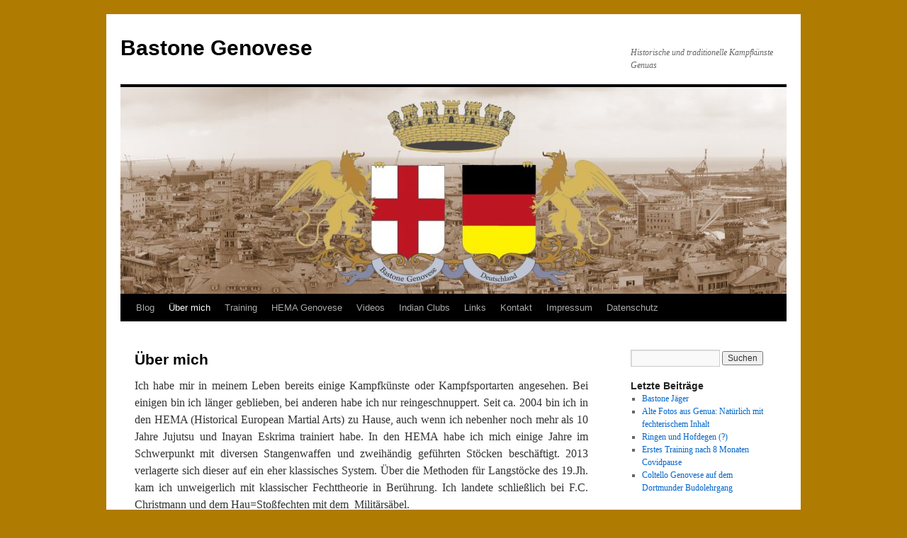

--- FILE ---
content_type: text/html; charset=UTF-8
request_url: http://bastonegenovese.de/ueber-mich/
body_size: 6635
content:
<!DOCTYPE html>
<html lang="de" prefix="og: http://ogp.me/ns#">
<head>
<meta charset="UTF-8" />
<title>Über mich | Bastone Genovese</title>
<link rel="profile" href="http://gmpg.org/xfn/11" />
<link rel="stylesheet" type="text/css" media="all" href="http://bastonegenovese.de/wp-content/themes/twentyten/style.css" />
<link rel="pingback" href="http://bastonegenovese.de/xmlrpc.php" />

<!-- All in One SEO Pack 2.3.11.4 by Michael Torbert of Semper Fi Web Design[96,147] -->
<meta name="description"  content="Ich habe mir in meinem Leben bereits einige Kampfkünste oder Kampfsportarten angesehen. Bei einigen bin ich länger geblieben, bei anderen habe ich nur" />

<link rel="canonical" href="http://bastonegenovese.de/ueber-mich/" />
<!-- /all in one seo pack -->

<!-- This site is optimized with the Yoast SEO plugin v4.2.1 - https://yoast.com/wordpress/plugins/seo/ -->
<link rel="canonical" href="http://bastonegenovese.de/ueber-mich/" />
<meta property="og:locale" content="de_DE" />
<meta property="og:type" content="article" />
<meta property="og:title" content="Über mich - Bastone Genovese" />
<meta property="og:description" content="Ich habe mir in meinem Leben bereits einige Kampfkünste oder Kampfsportarten angesehen. Bei einigen bin ich länger geblieben, bei anderen habe ich nur reingeschnuppert. Seit ca. 2004 bin ich in den HEMA (Historical European Martial Arts) zu Hause, auch wenn &hellip; Weiterlesen &rarr;" />
<meta property="og:url" content="http://bastonegenovese.de/ueber-mich/" />
<meta property="og:site_name" content="Bastone Genovese" />
<meta property="article:author" content="https://www.facebook.com/oliver.janseps" />
<meta property="og:image" content="http://bastonegenovese.de/wp-content/uploads/2016/06/OliverJ_blog.jpg" />
<meta property="og:image" content="http://bastonegenovese.de/wp-content/uploads/2020/07/Greifwebsite-295x300.jpg" />
<meta name="twitter:card" content="summary" />
<meta name="twitter:description" content="Ich habe mir in meinem Leben bereits einige Kampfkünste oder Kampfsportarten angesehen. Bei einigen bin ich länger geblieben, bei anderen habe ich nur reingeschnuppert. Seit ca. 2004 bin ich in den HEMA (Historical European Martial Arts) zu Hause, auch wenn &hellip; Weiterlesen &rarr;" />
<meta name="twitter:title" content="Über mich - Bastone Genovese" />
<meta name="twitter:image" content="http://bastonegenovese.de/wp-content/uploads/2016/06/OliverJ_blog.jpg" />
<!-- / Yoast SEO plugin. -->

<link rel='dns-prefetch' href='//s.w.org' />
<link rel="alternate" type="application/rss+xml" title="Bastone Genovese &raquo; Feed" href="http://bastonegenovese.de/feed/" />
<link rel="alternate" type="application/rss+xml" title="Bastone Genovese &raquo; Kommentar-Feed" href="http://bastonegenovese.de/comments/feed/" />
		<script type="text/javascript">
			window._wpemojiSettings = {"baseUrl":"https:\/\/s.w.org\/images\/core\/emoji\/11.2.0\/72x72\/","ext":".png","svgUrl":"https:\/\/s.w.org\/images\/core\/emoji\/11.2.0\/svg\/","svgExt":".svg","source":{"concatemoji":"http:\/\/bastonegenovese.de\/wp-includes\/js\/wp-emoji-release.min.js?ver=5.1.19"}};
			!function(e,a,t){var n,r,o,i=a.createElement("canvas"),p=i.getContext&&i.getContext("2d");function s(e,t){var a=String.fromCharCode;p.clearRect(0,0,i.width,i.height),p.fillText(a.apply(this,e),0,0);e=i.toDataURL();return p.clearRect(0,0,i.width,i.height),p.fillText(a.apply(this,t),0,0),e===i.toDataURL()}function c(e){var t=a.createElement("script");t.src=e,t.defer=t.type="text/javascript",a.getElementsByTagName("head")[0].appendChild(t)}for(o=Array("flag","emoji"),t.supports={everything:!0,everythingExceptFlag:!0},r=0;r<o.length;r++)t.supports[o[r]]=function(e){if(!p||!p.fillText)return!1;switch(p.textBaseline="top",p.font="600 32px Arial",e){case"flag":return s([55356,56826,55356,56819],[55356,56826,8203,55356,56819])?!1:!s([55356,57332,56128,56423,56128,56418,56128,56421,56128,56430,56128,56423,56128,56447],[55356,57332,8203,56128,56423,8203,56128,56418,8203,56128,56421,8203,56128,56430,8203,56128,56423,8203,56128,56447]);case"emoji":return!s([55358,56760,9792,65039],[55358,56760,8203,9792,65039])}return!1}(o[r]),t.supports.everything=t.supports.everything&&t.supports[o[r]],"flag"!==o[r]&&(t.supports.everythingExceptFlag=t.supports.everythingExceptFlag&&t.supports[o[r]]);t.supports.everythingExceptFlag=t.supports.everythingExceptFlag&&!t.supports.flag,t.DOMReady=!1,t.readyCallback=function(){t.DOMReady=!0},t.supports.everything||(n=function(){t.readyCallback()},a.addEventListener?(a.addEventListener("DOMContentLoaded",n,!1),e.addEventListener("load",n,!1)):(e.attachEvent("onload",n),a.attachEvent("onreadystatechange",function(){"complete"===a.readyState&&t.readyCallback()})),(n=t.source||{}).concatemoji?c(n.concatemoji):n.wpemoji&&n.twemoji&&(c(n.twemoji),c(n.wpemoji)))}(window,document,window._wpemojiSettings);
		</script>
		<style type="text/css">
img.wp-smiley,
img.emoji {
	display: inline !important;
	border: none !important;
	box-shadow: none !important;
	height: 1em !important;
	width: 1em !important;
	margin: 0 .07em !important;
	vertical-align: -0.1em !important;
	background: none !important;
	padding: 0 !important;
}
</style>
	<link rel='stylesheet' id='wp-block-library-css'  href='http://bastonegenovese.de/wp-includes/css/dist/block-library/style.min.css?ver=5.1.19' type='text/css' media='all' />
<link rel='stylesheet' id='contact-form-7-css'  href='http://bastonegenovese.de/wp-content/plugins/contact-form-7/includes/css/styles.css?ver=4.6.1' type='text/css' media='all' />
<script type='text/javascript' src='http://bastonegenovese.de/wp-includes/js/jquery/jquery.js?ver=1.12.4'></script>
<script type='text/javascript' src='http://bastonegenovese.de/wp-includes/js/jquery/jquery-migrate.min.js?ver=1.4.1'></script>
<link rel='https://api.w.org/' href='http://bastonegenovese.de/wp-json/' />
<link rel="EditURI" type="application/rsd+xml" title="RSD" href="http://bastonegenovese.de/xmlrpc.php?rsd" />
<link rel="wlwmanifest" type="application/wlwmanifest+xml" href="http://bastonegenovese.de/wp-includes/wlwmanifest.xml" /> 
<meta name="generator" content="WordPress 5.1.19" />
<link rel='shortlink' href='http://bastonegenovese.de/?p=16' />
<link rel="alternate" type="application/json+oembed" href="http://bastonegenovese.de/wp-json/oembed/1.0/embed?url=http%3A%2F%2Fbastonegenovese.de%2Fueber-mich%2F" />
<link rel="alternate" type="text/xml+oembed" href="http://bastonegenovese.de/wp-json/oembed/1.0/embed?url=http%3A%2F%2Fbastonegenovese.de%2Fueber-mich%2F&#038;format=xml" />
<style type="text/css" id="custom-background-css">
body.custom-background { background-color: #af7b00; }
</style>
	<link rel="icon" href="http://bastonegenovese.de/wp-content/uploads/2019/01/cropped-Greif-Websiteicon-32x32.png" sizes="32x32" />
<link rel="icon" href="http://bastonegenovese.de/wp-content/uploads/2019/01/cropped-Greif-Websiteicon-192x192.png" sizes="192x192" />
<link rel="apple-touch-icon-precomposed" href="http://bastonegenovese.de/wp-content/uploads/2019/01/cropped-Greif-Websiteicon-180x180.png" />
<meta name="msapplication-TileImage" content="http://bastonegenovese.de/wp-content/uploads/2019/01/cropped-Greif-Websiteicon-270x270.png" />
</head>

<body class="page-template-default page page-id-16 custom-background">
<div id="wrapper" class="hfeed">
	<div id="header">
		<div id="masthead">
			<div id="branding" role="banner">
								<div id="site-title">
					<span>
						<a href="http://bastonegenovese.de/" title="Bastone Genovese" rel="home">Bastone Genovese</a>
					</span>
				</div>
				<div id="site-description">Historische und traditionelle Kampfkünste Genuas</div>

										<img src="http://bastonegenovese.de/wp-content/uploads/2016/11/cropped-Genua_Hafen_Panoramaerpia1logo.jpg" width="940" height="292" alt="" />
								</div><!-- #branding -->

			<div id="access" role="navigation">
			  				<div class="skip-link screen-reader-text"><a href="#content" title="Springe zum Inhalt">Springe zum Inhalt</a></div>
								<div class="menu-header"><ul id="menu-unter-bild" class="menu"><li id="menu-item-9" class="menu-item menu-item-type-custom menu-item-object-custom menu-item-home menu-item-9"><a href="http://bastonegenovese.de">Blog</a></li>
<li id="menu-item-17" class="menu-item menu-item-type-post_type menu-item-object-page current-menu-item page_item page-item-16 current_page_item menu-item-17"><a href="http://bastonegenovese.de/ueber-mich/" aria-current="page">Über mich</a></li>
<li id="menu-item-32" class="menu-item menu-item-type-post_type menu-item-object-page menu-item-32"><a href="http://bastonegenovese.de/trainingsmoeglichkeiten/">Training</a></li>
<li id="menu-item-598" class="menu-item menu-item-type-post_type menu-item-object-page menu-item-has-children menu-item-598"><a href="http://bastonegenovese.de/hema-genovese/">HEMA Genovese</a>
<ul class="sub-menu">
	<li id="menu-item-674" class="menu-item menu-item-type-post_type menu-item-object-page menu-item-674"><a href="http://bastonegenovese.de/hema-genovese/carlo-tambornini/">Carlo Tambornini</a></li>
	<li id="menu-item-831" class="menu-item menu-item-type-post_type menu-item-object-page menu-item-831"><a href="http://bastonegenovese.de/hema-genovese/paolo-de-scalzi/">Paolo de Scalzi</a></li>
	<li id="menu-item-834" class="menu-item menu-item-type-post_type menu-item-object-page menu-item-834"><a href="http://bastonegenovese.de/hema-genovese/giovanni-battista-viti/">Giovanni Battista Viti</a></li>
</ul>
</li>
<li id="menu-item-1029" class="menu-item menu-item-type-post_type menu-item-object-page menu-item-1029"><a href="http://bastonegenovese.de/videos/">Videos</a></li>
<li id="menu-item-1036" class="menu-item menu-item-type-post_type menu-item-object-page menu-item-1036"><a href="http://bastonegenovese.de/indian-clubs/">Indian Clubs</a></li>
<li id="menu-item-31" class="menu-item menu-item-type-post_type menu-item-object-page menu-item-31"><a href="http://bastonegenovese.de/links/">Links</a></li>
<li id="menu-item-66" class="menu-item menu-item-type-post_type menu-item-object-page menu-item-66"><a href="http://bastonegenovese.de/kontakt/">Kontakt</a></li>
<li id="menu-item-37" class="menu-item menu-item-type-post_type menu-item-object-page menu-item-37"><a href="http://bastonegenovese.de/impressum/">Impressum</a></li>
<li id="menu-item-619" class="menu-item menu-item-type-post_type menu-item-object-page menu-item-619"><a href="http://bastonegenovese.de/datenschutz/">Datenschutz</a></li>
</ul></div>			</div><!-- #access -->
		</div><!-- #masthead -->
	</div><!-- #header -->

	<div id="main">

		<div id="container">
			<div id="content" role="main">

			

				<div id="post-16" class="post-16 page type-page status-publish hentry">
											<h1 class="entry-title">Über mich</h1>
					
					<div class="entry-content">
						<p style="text-align: justify;">Ich habe mir in meinem Leben bereits einige Kampfkünste oder Kampfsportarten angesehen. Bei einigen bin ich länger geblieben, bei anderen habe ich nur reingeschnuppert. Seit ca. 2004 bin ich in den HEMA (Historical European Martial Arts) zu Hause, auch wenn ich nebenher noch mehr als 10 Jahre Jujutsu und Inayan Eskrima trainiert habe. In den HEMA habe ich mich einige Jahre im Schwerpunkt mit diversen Stangenwaffen und zweihändig geführten Stöcken beschäftigt. 2013 verlagerte sich dieser auf ein eher klassisches System. Über die Methoden für Langstöcke des 19.Jh. kam ich unweigerlich mit klassischer Fechttheorie in Berührung. Ich landete schließlich bei F.C. Christmann und dem Hau=Stoßfechten mit dem  Militärsäbel.<br />
Mit Bastone Genovese kam ich ehr zufällig in Berührung und noch zufälliger waren die Umstände, die dazu führten, dass ich mich intensiver darin übe. Diese traditionellen Kampfkünste Genuas weckten bei mir als HEMAisten natürlich auch die Neugierde auf die Historischen. Ich begann zu recherschieren und integrierte sie &#8211; die einen mehr, die anderen weniger &#8211; in mein Training. Diese HEMA Genovese vor allem mit Degen und Säbel aus der Zeit in der auch die Ursprünge des Bastone Genovese liegen zeigen ein schönes Bild des kämpferischen Genuas und ergänzen sich natürlich wunderbar.</p>
<div id="attachment_438" style="width: 263px" class="wp-caption alignleft"><img aria-describedby="caption-attachment-438" class=" wp-image-438" src="http://bastonegenovese.de/wp-content/uploads/2016/06/OliverJ_blog.jpg" alt="" width="253" height="309" srcset="http://bastonegenovese.de/wp-content/uploads/2016/06/OliverJ_blog.jpg 966w, http://bastonegenovese.de/wp-content/uploads/2016/06/OliverJ_blog-246x300.jpg 246w, http://bastonegenovese.de/wp-content/uploads/2016/06/OliverJ_blog-768x938.jpg 768w, http://bastonegenovese.de/wp-content/uploads/2016/06/OliverJ_blog-838x1024.jpg 838w" sizes="(max-width: 253px) 100vw, 253px" /><p id="caption-attachment-438" class="wp-caption-text">In Gambetto-Stellung</p></div>
<p style="text-align: justify;"><strong>Warum ein Blog?</strong></p>
<p style="text-align: justify;">Ich stehe quasi wieder am Beginn, sehe aber durchaus eine Zukunft für mich in den genuesischen Kampfkünsten [Und wie es scheint, hat sich diese Aussich  auch bewahrheitet] und möchte &#8211; auch für mich &#8211; die Gelegenheit nutzen ein wenig festzuhalte was und wie es sich mit mir und dem Bastone Genovese entwickelt haben wird. Auf der anderen Seite ist das Bastone Genovese recht unbekannt, was für traditionelle europäische Kampfkünste generell gilt. Daher halte ich es nicht für verkehrt diese genuesische Kunst weiter ins Licht der Öffentlichkeit zu tragen.</p>
<p style="text-align: right;">Oliver Janseps</p>
<p><img class="aligncenter  wp-image-929" src="http://bastonegenovese.de/wp-content/uploads/2020/07/Greifwebsite-295x300.jpg" alt="" width="226" height="220" /></p>
																	</div><!-- .entry-content -->
				</div><!-- #post-## -->

				
			<div id="comments">




</div><!-- #comments -->


			</div><!-- #content -->
		</div><!-- #container -->


		<div id="primary" class="widget-area" role="complementary">
			<ul class="xoxo">

<li id="search-2" class="widget-container widget_search"><form role="search" method="get" id="searchform" class="searchform" action="http://bastonegenovese.de/">
				<div>
					<label class="screen-reader-text" for="s">Suche nach:</label>
					<input type="text" value="" name="s" id="s" />
					<input type="submit" id="searchsubmit" value="Suchen" />
				</div>
			</form></li>		<li id="recent-posts-2" class="widget-container widget_recent_entries">		<h3 class="widget-title">Letzte Beiträge</h3>		<ul>
											<li>
					<a href="http://bastonegenovese.de/2021/09/01/bastone-jaeger/">Bastone Jäger</a>
									</li>
											<li>
					<a href="http://bastonegenovese.de/2021/08/01/alte-fotos-aus-genua-natuerlich-mit-fechterischem-inhalt/">Alte Fotos aus Genua: Natürlich mit fechterischem Inhalt</a>
									</li>
											<li>
					<a href="http://bastonegenovese.de/2021/07/22/ringen-und-hofdegen/">Ringen und Hofdegen (?)</a>
									</li>
											<li>
					<a href="http://bastonegenovese.de/2021/06/05/erstes-training-nach-8-monaten-covidpause/">Erstes Training nach 8 Monaten Covidpause</a>
									</li>
											<li>
					<a href="http://bastonegenovese.de/2021/05/24/coltello-genovese-auf-dem-dortmunder-budolehrgang/">Coltello Genovese auf dem Dortmunder Budolehrgang</a>
									</li>
					</ul>
		</li><li id="recent-comments-2" class="widget-container widget_recent_comments"><h3 class="widget-title">Neueste Kommentare</h3><ul id="recentcomments"><li class="recentcomments"><span class="comment-author-link">Oliver</span> bei <a href="http://bastonegenovese.de/2017/09/21/nachruf-tremonia-fechtschule-2017/#comment-108">Nachruf: Tremonia Fechtschule 2017</a></li><li class="recentcomments"><span class="comment-author-link">Martin</span> bei <a href="http://bastonegenovese.de/2017/09/21/nachruf-tremonia-fechtschule-2017/#comment-107">Nachruf: Tremonia Fechtschule 2017</a></li><li class="recentcomments"><span class="comment-author-link">Oliver</span> bei <a href="http://bastonegenovese.de/2017/02/06/buch-das-schwert-des-volkes/#comment-41">Buch: Das Schwert des Volkes</a></li><li class="recentcomments"><span class="comment-author-link"><a href='https://www.schwertshop.de/samurai-schwert-das-katana-kaufen.html' rel='external nofollow' class='url'>Bruno</a></span> bei <a href="http://bastonegenovese.de/2017/02/06/buch-das-schwert-des-volkes/#comment-40">Buch: Das Schwert des Volkes</a></li><li class="recentcomments"><span class="comment-author-link">Oliver</span> bei <a href="http://bastonegenovese.de/2017/04/10/gambettokurs/#comment-26">Gambettokurs?</a></li></ul></li><li id="archives-2" class="widget-container widget_archive"><h3 class="widget-title">Archive</h3>		<ul>
				<li><a href='http://bastonegenovese.de/2021/09/'>September 2021</a>&nbsp;(1)</li>
	<li><a href='http://bastonegenovese.de/2021/08/'>August 2021</a>&nbsp;(1)</li>
	<li><a href='http://bastonegenovese.de/2021/07/'>Juli 2021</a>&nbsp;(1)</li>
	<li><a href='http://bastonegenovese.de/2021/06/'>Juni 2021</a>&nbsp;(1)</li>
	<li><a href='http://bastonegenovese.de/2021/05/'>Mai 2021</a>&nbsp;(2)</li>
	<li><a href='http://bastonegenovese.de/2021/04/'>April 2021</a>&nbsp;(1)</li>
	<li><a href='http://bastonegenovese.de/2021/03/'>März 2021</a>&nbsp;(1)</li>
	<li><a href='http://bastonegenovese.de/2021/01/'>Januar 2021</a>&nbsp;(1)</li>
	<li><a href='http://bastonegenovese.de/2020/12/'>Dezember 2020</a>&nbsp;(1)</li>
	<li><a href='http://bastonegenovese.de/2020/11/'>November 2020</a>&nbsp;(2)</li>
	<li><a href='http://bastonegenovese.de/2020/08/'>August 2020</a>&nbsp;(1)</li>
	<li><a href='http://bastonegenovese.de/2020/07/'>Juli 2020</a>&nbsp;(2)</li>
	<li><a href='http://bastonegenovese.de/2020/06/'>Juni 2020</a>&nbsp;(2)</li>
	<li><a href='http://bastonegenovese.de/2020/05/'>Mai 2020</a>&nbsp;(2)</li>
	<li><a href='http://bastonegenovese.de/2020/03/'>März 2020</a>&nbsp;(1)</li>
	<li><a href='http://bastonegenovese.de/2020/02/'>Februar 2020</a>&nbsp;(1)</li>
	<li><a href='http://bastonegenovese.de/2020/01/'>Januar 2020</a>&nbsp;(2)</li>
	<li><a href='http://bastonegenovese.de/2019/11/'>November 2019</a>&nbsp;(2)</li>
	<li><a href='http://bastonegenovese.de/2019/09/'>September 2019</a>&nbsp;(1)</li>
	<li><a href='http://bastonegenovese.de/2019/08/'>August 2019</a>&nbsp;(2)</li>
	<li><a href='http://bastonegenovese.de/2019/07/'>Juli 2019</a>&nbsp;(2)</li>
	<li><a href='http://bastonegenovese.de/2019/06/'>Juni 2019</a>&nbsp;(2)</li>
	<li><a href='http://bastonegenovese.de/2019/05/'>Mai 2019</a>&nbsp;(1)</li>
	<li><a href='http://bastonegenovese.de/2019/02/'>Februar 2019</a>&nbsp;(2)</li>
	<li><a href='http://bastonegenovese.de/2019/01/'>Januar 2019</a>&nbsp;(2)</li>
	<li><a href='http://bastonegenovese.de/2018/12/'>Dezember 2018</a>&nbsp;(1)</li>
	<li><a href='http://bastonegenovese.de/2018/11/'>November 2018</a>&nbsp;(1)</li>
	<li><a href='http://bastonegenovese.de/2018/10/'>Oktober 2018</a>&nbsp;(2)</li>
	<li><a href='http://bastonegenovese.de/2018/09/'>September 2018</a>&nbsp;(1)</li>
	<li><a href='http://bastonegenovese.de/2018/08/'>August 2018</a>&nbsp;(2)</li>
	<li><a href='http://bastonegenovese.de/2018/07/'>Juli 2018</a>&nbsp;(2)</li>
	<li><a href='http://bastonegenovese.de/2018/06/'>Juni 2018</a>&nbsp;(2)</li>
	<li><a href='http://bastonegenovese.de/2018/05/'>Mai 2018</a>&nbsp;(2)</li>
	<li><a href='http://bastonegenovese.de/2018/04/'>April 2018</a>&nbsp;(2)</li>
	<li><a href='http://bastonegenovese.de/2018/03/'>März 2018</a>&nbsp;(2)</li>
	<li><a href='http://bastonegenovese.de/2018/02/'>Februar 2018</a>&nbsp;(3)</li>
	<li><a href='http://bastonegenovese.de/2018/01/'>Januar 2018</a>&nbsp;(2)</li>
	<li><a href='http://bastonegenovese.de/2017/11/'>November 2017</a>&nbsp;(1)</li>
	<li><a href='http://bastonegenovese.de/2017/10/'>Oktober 2017</a>&nbsp;(2)</li>
	<li><a href='http://bastonegenovese.de/2017/09/'>September 2017</a>&nbsp;(2)</li>
	<li><a href='http://bastonegenovese.de/2017/08/'>August 2017</a>&nbsp;(2)</li>
	<li><a href='http://bastonegenovese.de/2017/07/'>Juli 2017</a>&nbsp;(2)</li>
	<li><a href='http://bastonegenovese.de/2017/06/'>Juni 2017</a>&nbsp;(2)</li>
	<li><a href='http://bastonegenovese.de/2017/05/'>Mai 2017</a>&nbsp;(3)</li>
	<li><a href='http://bastonegenovese.de/2017/04/'>April 2017</a>&nbsp;(2)</li>
	<li><a href='http://bastonegenovese.de/2017/03/'>März 2017</a>&nbsp;(2)</li>
	<li><a href='http://bastonegenovese.de/2017/02/'>Februar 2017</a>&nbsp;(3)</li>
	<li><a href='http://bastonegenovese.de/2017/01/'>Januar 2017</a>&nbsp;(2)</li>
	<li><a href='http://bastonegenovese.de/2016/12/'>Dezember 2016</a>&nbsp;(2)</li>
	<li><a href='http://bastonegenovese.de/2016/11/'>November 2016</a>&nbsp;(3)</li>
	<li><a href='http://bastonegenovese.de/2016/10/'>Oktober 2016</a>&nbsp;(3)</li>
	<li><a href='http://bastonegenovese.de/2016/09/'>September 2016</a>&nbsp;(3)</li>
	<li><a href='http://bastonegenovese.de/2016/08/'>August 2016</a>&nbsp;(1)</li>
	<li><a href='http://bastonegenovese.de/2016/07/'>Juli 2016</a>&nbsp;(4)</li>
	<li><a href='http://bastonegenovese.de/2016/06/'>Juni 2016</a>&nbsp;(4)</li>
		</ul>
			</li><li id="categories-2" class="widget-container widget_categories"><h3 class="widget-title">Kategorien</h3>		<ul>
				<li class="cat-item cat-item-7"><a href="http://bastonegenovese.de/category/bastone/" >Bastone</a>
</li>
	<li class="cat-item cat-item-14"><a href="http://bastonegenovese.de/category/beitraege/" >Beiträge</a>
</li>
	<li class="cat-item cat-item-18"><a href="http://bastonegenovese.de/category/buecher/" >Bücher</a>
</li>
	<li class="cat-item cat-item-8"><a href="http://bastonegenovese.de/category/coltello/" >Coltello</a>
</li>
	<li class="cat-item cat-item-9"><a href="http://bastonegenovese.de/category/gambetto/" >Gambetto</a>
</li>
	<li class="cat-item cat-item-11"><a href="http://bastonegenovese.de/category/genuesisches/" >genuesisches</a>
</li>
	<li class="cat-item cat-item-22"><a href="http://bastonegenovese.de/category/hema-genovese/" >HEMA Genovese</a>
</li>
	<li class="cat-item cat-item-12"><a href="http://bastonegenovese.de/category/persoenliches/" >persönliches</a>
</li>
	<li class="cat-item cat-item-10"><a href="http://bastonegenovese.de/category/savate-genovese/" >Savate Genovese</a>
</li>
	<li class="cat-item cat-item-15"><a href="http://bastonegenovese.de/category/seminare/" >Seminare</a>
</li>
	<li class="cat-item cat-item-1"><a href="http://bastonegenovese.de/category/allgemein/" >Treffen</a>
</li>
	<li class="cat-item cat-item-17"><a href="http://bastonegenovese.de/category/video/" >Video</a>
</li>
		</ul>
			</li><li id="text-3" class="widget-container widget_text"><h3 class="widget-title">Bastone Genovese?</h3>			<div class="textwidget">Denkt man an Stockkampf, denkt man als Kampfsportler vermutlich erst an philippinische Systeme wie Arnis, Escrima oder von ihnen Beeinflusste wie Dog Brothers martial arts und beim Messerkampf sieht es wahrscheinlich nicht anders aus. Roberto Laura ist es zu verdanken, dass die traditionellen italienischen Systeme für den Umgang mit Stock und Messer in Deutschland eine größere Bekanntheit erreicht haben.
In diesem Blog soll es vor allem um Bastone Genovese gehen. Unter diesem Begriff fassen wir alle Angriffs- und Verteidigungskünste Genuas zusammen. Darunter fallen der Umgang mit dem namensgebenden Spazierstock, dem Langstock, dem Messer und die waffenlosen Künste Gambetto und Savate Genovese.</div>
		</li>			</ul>
		</div><!-- #primary .widget-area -->

	</div><!-- #main -->

	<div id="footer" role="contentinfo">
		<div id="colophon">



			<div id="site-info">
				<a href="http://bastonegenovese.de/" title="Bastone Genovese" rel="home">
					Bastone Genovese				</a>
			</div><!-- #site-info -->

			<div id="site-generator">
								<a href="https://wordpress.org/" title="Semantic Personal Publishing Platform">Proudly powered by WordPress.</a>
			</div><!-- #site-generator -->

		</div><!-- #colophon -->
	</div><!-- #footer -->

</div><!-- #wrapper -->

<script type='text/javascript' src='http://bastonegenovese.de/wp-includes/js/comment-reply.min.js?ver=5.1.19'></script>
<script type='text/javascript' src='http://bastonegenovese.de/wp-content/plugins/contact-form-7/includes/js/jquery.form.min.js?ver=3.51.0-2014.06.20'></script>
<script type='text/javascript'>
/* <![CDATA[ */
var _wpcf7 = {"recaptcha":{"messages":{"empty":"Bitte best\u00e4tige, dass du nicht eine Maschine bist."}}};
/* ]]> */
</script>
<script type='text/javascript' src='http://bastonegenovese.de/wp-content/plugins/contact-form-7/includes/js/scripts.js?ver=4.6.1'></script>
<script type='text/javascript' src='http://bastonegenovese.de/wp-includes/js/wp-embed.min.js?ver=5.1.19'></script>
</body>
</html>
